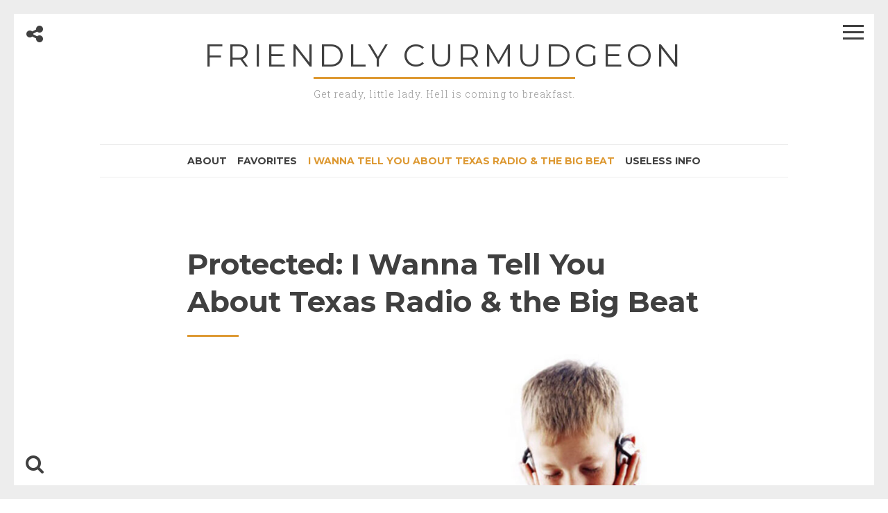

--- FILE ---
content_type: text/html; charset=UTF-8
request_url: https://www.friendlycurmudgeon.com/i-wanna-tell-you-about-texas-radio-the-big-beat/
body_size: 7326
content:
<!DOCTYPE html>
<html lang="en-US">
<head>
<meta charset="UTF-8">
<meta name="viewport" content="width=device-width, initial-scale=1">
<link rel="profile" href="https://gmpg.org/xfn/11">

<title>I Wanna Tell You About Texas Radio &#038; the Big Beat &#8211; Friendly Curmudgeon</title>
<meta name='robots' content='max-image-preview:large' />
	<style>img:is([sizes="auto" i], [sizes^="auto," i]) { contain-intrinsic-size: 3000px 1500px }</style>
	<link rel='dns-prefetch' href='//fonts.googleapis.com' />
<link rel="alternate" type="application/rss+xml" title="Friendly Curmudgeon &raquo; Feed" href="https://www.friendlycurmudgeon.com/feed/" />
<link rel="alternate" type="application/rss+xml" title="Friendly Curmudgeon &raquo; Comments Feed" href="https://www.friendlycurmudgeon.com/comments/feed/" />
<script>
window._wpemojiSettings = {"baseUrl":"https:\/\/s.w.org\/images\/core\/emoji\/16.0.1\/72x72\/","ext":".png","svgUrl":"https:\/\/s.w.org\/images\/core\/emoji\/16.0.1\/svg\/","svgExt":".svg","source":{"concatemoji":"https:\/\/www.friendlycurmudgeon.com\/wp-includes\/js\/wp-emoji-release.min.js?ver=6.8.3"}};
/*! This file is auto-generated */
!function(s,n){var o,i,e;function c(e){try{var t={supportTests:e,timestamp:(new Date).valueOf()};sessionStorage.setItem(o,JSON.stringify(t))}catch(e){}}function p(e,t,n){e.clearRect(0,0,e.canvas.width,e.canvas.height),e.fillText(t,0,0);var t=new Uint32Array(e.getImageData(0,0,e.canvas.width,e.canvas.height).data),a=(e.clearRect(0,0,e.canvas.width,e.canvas.height),e.fillText(n,0,0),new Uint32Array(e.getImageData(0,0,e.canvas.width,e.canvas.height).data));return t.every(function(e,t){return e===a[t]})}function u(e,t){e.clearRect(0,0,e.canvas.width,e.canvas.height),e.fillText(t,0,0);for(var n=e.getImageData(16,16,1,1),a=0;a<n.data.length;a++)if(0!==n.data[a])return!1;return!0}function f(e,t,n,a){switch(t){case"flag":return n(e,"\ud83c\udff3\ufe0f\u200d\u26a7\ufe0f","\ud83c\udff3\ufe0f\u200b\u26a7\ufe0f")?!1:!n(e,"\ud83c\udde8\ud83c\uddf6","\ud83c\udde8\u200b\ud83c\uddf6")&&!n(e,"\ud83c\udff4\udb40\udc67\udb40\udc62\udb40\udc65\udb40\udc6e\udb40\udc67\udb40\udc7f","\ud83c\udff4\u200b\udb40\udc67\u200b\udb40\udc62\u200b\udb40\udc65\u200b\udb40\udc6e\u200b\udb40\udc67\u200b\udb40\udc7f");case"emoji":return!a(e,"\ud83e\udedf")}return!1}function g(e,t,n,a){var r="undefined"!=typeof WorkerGlobalScope&&self instanceof WorkerGlobalScope?new OffscreenCanvas(300,150):s.createElement("canvas"),o=r.getContext("2d",{willReadFrequently:!0}),i=(o.textBaseline="top",o.font="600 32px Arial",{});return e.forEach(function(e){i[e]=t(o,e,n,a)}),i}function t(e){var t=s.createElement("script");t.src=e,t.defer=!0,s.head.appendChild(t)}"undefined"!=typeof Promise&&(o="wpEmojiSettingsSupports",i=["flag","emoji"],n.supports={everything:!0,everythingExceptFlag:!0},e=new Promise(function(e){s.addEventListener("DOMContentLoaded",e,{once:!0})}),new Promise(function(t){var n=function(){try{var e=JSON.parse(sessionStorage.getItem(o));if("object"==typeof e&&"number"==typeof e.timestamp&&(new Date).valueOf()<e.timestamp+604800&&"object"==typeof e.supportTests)return e.supportTests}catch(e){}return null}();if(!n){if("undefined"!=typeof Worker&&"undefined"!=typeof OffscreenCanvas&&"undefined"!=typeof URL&&URL.createObjectURL&&"undefined"!=typeof Blob)try{var e="postMessage("+g.toString()+"("+[JSON.stringify(i),f.toString(),p.toString(),u.toString()].join(",")+"));",a=new Blob([e],{type:"text/javascript"}),r=new Worker(URL.createObjectURL(a),{name:"wpTestEmojiSupports"});return void(r.onmessage=function(e){c(n=e.data),r.terminate(),t(n)})}catch(e){}c(n=g(i,f,p,u))}t(n)}).then(function(e){for(var t in e)n.supports[t]=e[t],n.supports.everything=n.supports.everything&&n.supports[t],"flag"!==t&&(n.supports.everythingExceptFlag=n.supports.everythingExceptFlag&&n.supports[t]);n.supports.everythingExceptFlag=n.supports.everythingExceptFlag&&!n.supports.flag,n.DOMReady=!1,n.readyCallback=function(){n.DOMReady=!0}}).then(function(){return e}).then(function(){var e;n.supports.everything||(n.readyCallback(),(e=n.source||{}).concatemoji?t(e.concatemoji):e.wpemoji&&e.twemoji&&(t(e.twemoji),t(e.wpemoji)))}))}((window,document),window._wpemojiSettings);
</script>
<style id='wp-emoji-styles-inline-css'>

	img.wp-smiley, img.emoji {
		display: inline !important;
		border: none !important;
		box-shadow: none !important;
		height: 1em !important;
		width: 1em !important;
		margin: 0 0.07em !important;
		vertical-align: -0.1em !important;
		background: none !important;
		padding: 0 !important;
	}
</style>
<link rel='stylesheet' id='wp-block-library-css' href='https://www.friendlycurmudgeon.com/wp-includes/css/dist/block-library/style.min.css?ver=6.8.3' media='all' />
<style id='classic-theme-styles-inline-css'>
/*! This file is auto-generated */
.wp-block-button__link{color:#fff;background-color:#32373c;border-radius:9999px;box-shadow:none;text-decoration:none;padding:calc(.667em + 2px) calc(1.333em + 2px);font-size:1.125em}.wp-block-file__button{background:#32373c;color:#fff;text-decoration:none}
</style>
<style id='global-styles-inline-css'>
:root{--wp--preset--aspect-ratio--square: 1;--wp--preset--aspect-ratio--4-3: 4/3;--wp--preset--aspect-ratio--3-4: 3/4;--wp--preset--aspect-ratio--3-2: 3/2;--wp--preset--aspect-ratio--2-3: 2/3;--wp--preset--aspect-ratio--16-9: 16/9;--wp--preset--aspect-ratio--9-16: 9/16;--wp--preset--color--black: #000000;--wp--preset--color--cyan-bluish-gray: #abb8c3;--wp--preset--color--white: #ffffff;--wp--preset--color--pale-pink: #f78da7;--wp--preset--color--vivid-red: #cf2e2e;--wp--preset--color--luminous-vivid-orange: #ff6900;--wp--preset--color--luminous-vivid-amber: #fcb900;--wp--preset--color--light-green-cyan: #7bdcb5;--wp--preset--color--vivid-green-cyan: #00d084;--wp--preset--color--pale-cyan-blue: #8ed1fc;--wp--preset--color--vivid-cyan-blue: #0693e3;--wp--preset--color--vivid-purple: #9b51e0;--wp--preset--gradient--vivid-cyan-blue-to-vivid-purple: linear-gradient(135deg,rgba(6,147,227,1) 0%,rgb(155,81,224) 100%);--wp--preset--gradient--light-green-cyan-to-vivid-green-cyan: linear-gradient(135deg,rgb(122,220,180) 0%,rgb(0,208,130) 100%);--wp--preset--gradient--luminous-vivid-amber-to-luminous-vivid-orange: linear-gradient(135deg,rgba(252,185,0,1) 0%,rgba(255,105,0,1) 100%);--wp--preset--gradient--luminous-vivid-orange-to-vivid-red: linear-gradient(135deg,rgba(255,105,0,1) 0%,rgb(207,46,46) 100%);--wp--preset--gradient--very-light-gray-to-cyan-bluish-gray: linear-gradient(135deg,rgb(238,238,238) 0%,rgb(169,184,195) 100%);--wp--preset--gradient--cool-to-warm-spectrum: linear-gradient(135deg,rgb(74,234,220) 0%,rgb(151,120,209) 20%,rgb(207,42,186) 40%,rgb(238,44,130) 60%,rgb(251,105,98) 80%,rgb(254,248,76) 100%);--wp--preset--gradient--blush-light-purple: linear-gradient(135deg,rgb(255,206,236) 0%,rgb(152,150,240) 100%);--wp--preset--gradient--blush-bordeaux: linear-gradient(135deg,rgb(254,205,165) 0%,rgb(254,45,45) 50%,rgb(107,0,62) 100%);--wp--preset--gradient--luminous-dusk: linear-gradient(135deg,rgb(255,203,112) 0%,rgb(199,81,192) 50%,rgb(65,88,208) 100%);--wp--preset--gradient--pale-ocean: linear-gradient(135deg,rgb(255,245,203) 0%,rgb(182,227,212) 50%,rgb(51,167,181) 100%);--wp--preset--gradient--electric-grass: linear-gradient(135deg,rgb(202,248,128) 0%,rgb(113,206,126) 100%);--wp--preset--gradient--midnight: linear-gradient(135deg,rgb(2,3,129) 0%,rgb(40,116,252) 100%);--wp--preset--font-size--small: 12px;--wp--preset--font-size--medium: 20px;--wp--preset--font-size--large: 18px;--wp--preset--font-size--x-large: 42px;--wp--preset--font-size--regular: 14px;--wp--preset--font-size--larger: 20px;--wp--preset--spacing--20: 0.44rem;--wp--preset--spacing--30: 0.67rem;--wp--preset--spacing--40: 1rem;--wp--preset--spacing--50: 1.5rem;--wp--preset--spacing--60: 2.25rem;--wp--preset--spacing--70: 3.38rem;--wp--preset--spacing--80: 5.06rem;--wp--preset--shadow--natural: 6px 6px 9px rgba(0, 0, 0, 0.2);--wp--preset--shadow--deep: 12px 12px 50px rgba(0, 0, 0, 0.4);--wp--preset--shadow--sharp: 6px 6px 0px rgba(0, 0, 0, 0.2);--wp--preset--shadow--outlined: 6px 6px 0px -3px rgba(255, 255, 255, 1), 6px 6px rgba(0, 0, 0, 1);--wp--preset--shadow--crisp: 6px 6px 0px rgba(0, 0, 0, 1);}:where(.is-layout-flex){gap: 0.5em;}:where(.is-layout-grid){gap: 0.5em;}body .is-layout-flex{display: flex;}.is-layout-flex{flex-wrap: wrap;align-items: center;}.is-layout-flex > :is(*, div){margin: 0;}body .is-layout-grid{display: grid;}.is-layout-grid > :is(*, div){margin: 0;}:where(.wp-block-columns.is-layout-flex){gap: 2em;}:where(.wp-block-columns.is-layout-grid){gap: 2em;}:where(.wp-block-post-template.is-layout-flex){gap: 1.25em;}:where(.wp-block-post-template.is-layout-grid){gap: 1.25em;}.has-black-color{color: var(--wp--preset--color--black) !important;}.has-cyan-bluish-gray-color{color: var(--wp--preset--color--cyan-bluish-gray) !important;}.has-white-color{color: var(--wp--preset--color--white) !important;}.has-pale-pink-color{color: var(--wp--preset--color--pale-pink) !important;}.has-vivid-red-color{color: var(--wp--preset--color--vivid-red) !important;}.has-luminous-vivid-orange-color{color: var(--wp--preset--color--luminous-vivid-orange) !important;}.has-luminous-vivid-amber-color{color: var(--wp--preset--color--luminous-vivid-amber) !important;}.has-light-green-cyan-color{color: var(--wp--preset--color--light-green-cyan) !important;}.has-vivid-green-cyan-color{color: var(--wp--preset--color--vivid-green-cyan) !important;}.has-pale-cyan-blue-color{color: var(--wp--preset--color--pale-cyan-blue) !important;}.has-vivid-cyan-blue-color{color: var(--wp--preset--color--vivid-cyan-blue) !important;}.has-vivid-purple-color{color: var(--wp--preset--color--vivid-purple) !important;}.has-black-background-color{background-color: var(--wp--preset--color--black) !important;}.has-cyan-bluish-gray-background-color{background-color: var(--wp--preset--color--cyan-bluish-gray) !important;}.has-white-background-color{background-color: var(--wp--preset--color--white) !important;}.has-pale-pink-background-color{background-color: var(--wp--preset--color--pale-pink) !important;}.has-vivid-red-background-color{background-color: var(--wp--preset--color--vivid-red) !important;}.has-luminous-vivid-orange-background-color{background-color: var(--wp--preset--color--luminous-vivid-orange) !important;}.has-luminous-vivid-amber-background-color{background-color: var(--wp--preset--color--luminous-vivid-amber) !important;}.has-light-green-cyan-background-color{background-color: var(--wp--preset--color--light-green-cyan) !important;}.has-vivid-green-cyan-background-color{background-color: var(--wp--preset--color--vivid-green-cyan) !important;}.has-pale-cyan-blue-background-color{background-color: var(--wp--preset--color--pale-cyan-blue) !important;}.has-vivid-cyan-blue-background-color{background-color: var(--wp--preset--color--vivid-cyan-blue) !important;}.has-vivid-purple-background-color{background-color: var(--wp--preset--color--vivid-purple) !important;}.has-black-border-color{border-color: var(--wp--preset--color--black) !important;}.has-cyan-bluish-gray-border-color{border-color: var(--wp--preset--color--cyan-bluish-gray) !important;}.has-white-border-color{border-color: var(--wp--preset--color--white) !important;}.has-pale-pink-border-color{border-color: var(--wp--preset--color--pale-pink) !important;}.has-vivid-red-border-color{border-color: var(--wp--preset--color--vivid-red) !important;}.has-luminous-vivid-orange-border-color{border-color: var(--wp--preset--color--luminous-vivid-orange) !important;}.has-luminous-vivid-amber-border-color{border-color: var(--wp--preset--color--luminous-vivid-amber) !important;}.has-light-green-cyan-border-color{border-color: var(--wp--preset--color--light-green-cyan) !important;}.has-vivid-green-cyan-border-color{border-color: var(--wp--preset--color--vivid-green-cyan) !important;}.has-pale-cyan-blue-border-color{border-color: var(--wp--preset--color--pale-cyan-blue) !important;}.has-vivid-cyan-blue-border-color{border-color: var(--wp--preset--color--vivid-cyan-blue) !important;}.has-vivid-purple-border-color{border-color: var(--wp--preset--color--vivid-purple) !important;}.has-vivid-cyan-blue-to-vivid-purple-gradient-background{background: var(--wp--preset--gradient--vivid-cyan-blue-to-vivid-purple) !important;}.has-light-green-cyan-to-vivid-green-cyan-gradient-background{background: var(--wp--preset--gradient--light-green-cyan-to-vivid-green-cyan) !important;}.has-luminous-vivid-amber-to-luminous-vivid-orange-gradient-background{background: var(--wp--preset--gradient--luminous-vivid-amber-to-luminous-vivid-orange) !important;}.has-luminous-vivid-orange-to-vivid-red-gradient-background{background: var(--wp--preset--gradient--luminous-vivid-orange-to-vivid-red) !important;}.has-very-light-gray-to-cyan-bluish-gray-gradient-background{background: var(--wp--preset--gradient--very-light-gray-to-cyan-bluish-gray) !important;}.has-cool-to-warm-spectrum-gradient-background{background: var(--wp--preset--gradient--cool-to-warm-spectrum) !important;}.has-blush-light-purple-gradient-background{background: var(--wp--preset--gradient--blush-light-purple) !important;}.has-blush-bordeaux-gradient-background{background: var(--wp--preset--gradient--blush-bordeaux) !important;}.has-luminous-dusk-gradient-background{background: var(--wp--preset--gradient--luminous-dusk) !important;}.has-pale-ocean-gradient-background{background: var(--wp--preset--gradient--pale-ocean) !important;}.has-electric-grass-gradient-background{background: var(--wp--preset--gradient--electric-grass) !important;}.has-midnight-gradient-background{background: var(--wp--preset--gradient--midnight) !important;}.has-small-font-size{font-size: var(--wp--preset--font-size--small) !important;}.has-medium-font-size{font-size: var(--wp--preset--font-size--medium) !important;}.has-large-font-size{font-size: var(--wp--preset--font-size--large) !important;}.has-x-large-font-size{font-size: var(--wp--preset--font-size--x-large) !important;}
:where(.wp-block-post-template.is-layout-flex){gap: 1.25em;}:where(.wp-block-post-template.is-layout-grid){gap: 1.25em;}
:where(.wp-block-columns.is-layout-flex){gap: 2em;}:where(.wp-block-columns.is-layout-grid){gap: 2em;}
:root :where(.wp-block-pullquote){font-size: 1.5em;line-height: 1.6;}
</style>
<link rel='stylesheet' id='wp-components-css' href='https://www.friendlycurmudgeon.com/wp-includes/css/dist/components/style.min.css?ver=6.8.3' media='all' />
<link rel='stylesheet' id='godaddy-styles-css' href='https://www.friendlycurmudgeon.com/wp-content/mu-plugins/vendor/wpex/godaddy-launch/includes/Dependencies/GoDaddy/Styles/build/latest.css?ver=2.0.2' media='all' />
<link rel='stylesheet' id='drento-style-css' href='https://www.friendlycurmudgeon.com/wp-content/themes/drento/style.css?ver=1.6.9' media='all' />
<link rel='stylesheet' id='font-awesome-css' href='https://www.friendlycurmudgeon.com/wp-content/themes/drento/css/font-awesome.min.css?ver=4.7.0' media='all' />
<link rel='stylesheet' id='drento-googlefonts-css' href='//fonts.googleapis.com/css2?family=Montserrat:wght@400;700&#038;family=Roboto+Slab:wght@300;400;700&#038;display=swap' media='all' />
<script src="https://www.friendlycurmudgeon.com/wp-includes/js/jquery/jquery.min.js?ver=3.7.1" id="jquery-core-js"></script>
<script src="https://www.friendlycurmudgeon.com/wp-includes/js/jquery/jquery-migrate.min.js?ver=3.4.1" id="jquery-migrate-js"></script>
<link rel="https://api.w.org/" href="https://www.friendlycurmudgeon.com/wp-json/" /><link rel="alternate" title="JSON" type="application/json" href="https://www.friendlycurmudgeon.com/wp-json/wp/v2/pages/951" /><link rel="EditURI" type="application/rsd+xml" title="RSD" href="https://www.friendlycurmudgeon.com/xmlrpc.php?rsd" />
<meta name="generator" content="WordPress 6.8.3" />
<link rel="canonical" href="https://www.friendlycurmudgeon.com/i-wanna-tell-you-about-texas-radio-the-big-beat/" />
<link rel='shortlink' href='https://www.friendlycurmudgeon.com/?p=951' />
<link rel="alternate" title="oEmbed (JSON)" type="application/json+oembed" href="https://www.friendlycurmudgeon.com/wp-json/oembed/1.0/embed?url=https%3A%2F%2Fwww.friendlycurmudgeon.com%2Fi-wanna-tell-you-about-texas-radio-the-big-beat%2F" />
<link rel="alternate" title="oEmbed (XML)" type="text/xml+oembed" href="https://www.friendlycurmudgeon.com/wp-json/oembed/1.0/embed?url=https%3A%2F%2Fwww.friendlycurmudgeon.com%2Fi-wanna-tell-you-about-texas-radio-the-big-beat%2F&#038;format=xml" />
<link rel="apple-touch-icon" sizes="180x180" href="/wp-content/uploads/fbrfg/apple-touch-icon.png">
<link rel="icon" type="image/png" sizes="32x32" href="/wp-content/uploads/fbrfg/favicon-32x32.png">
<link rel="icon" type="image/png" sizes="16x16" href="/wp-content/uploads/fbrfg/favicon-16x16.png">
<link rel="manifest" href="/wp-content/uploads/fbrfg/site.webmanifest">
<link rel="mask-icon" href="/wp-content/uploads/fbrfg/safari-pinned-tab.svg" color="#5bbad5">
<link rel="shortcut icon" href="/wp-content/uploads/fbrfg/favicon.ico">
<meta name="msapplication-TileColor" content="#da532c">
<meta name="msapplication-config" content="/wp-content/uploads/fbrfg/browserconfig.xml">
<meta name="theme-color" content="#ffffff">	<style id="drento-custom-css">
					blockquote::before,
			a,
			a:visited,
			.main-navigation div ul li.current-menu-item > a, 
			.main-navigation div ul li.current-menu-parent > a, 
			.main-navigation div ul li.current-page-ancestor > a,
			.main-navigation div .current_page_item > a, 
			.main-navigation div .current_page_parent > a,
			.main-navigation div ul li:hover > a, 
			.main-navigation div ul li.focus > a,
			.entry-meta i,
			.drentoSearch.search-open,
			.drentoSocial.social-open {
				color: #dd9933;
			}
			.post-navigation a .post-title,
			#wp-calendar > caption,
			.drentoContentBox .entry-featuredImg,
			.main-sidebar-box.sidebar-open span:before,
			.main-sidebar-box.sidebar-open span:after,
			.drentoSpace {
				background: #dd9933;
			}
			blockquote {
				border-left: 4px solid #dd9933;
				border-right: 1px solid #dd9933;
			}
			input[type="text"]:focus,
			input[type="email"]:focus,
			input[type="url"]:focus,
			input[type="password"]:focus,
			input[type="search"]:focus,
			input[type="number"]:focus,
			input[type="tel"]:focus,
			input[type="range"]:focus,
			input[type="date"]:focus,
			input[type="month"]:focus,
			input[type="week"]:focus,
			input[type="time"]:focus,
			input[type="datetime"]:focus,
			input[type="datetime-local"]:focus,
			input[type="color"]:focus,
			textarea:focus {
				border: 3px solid #dd9933;
			}
			.post-navigation .nav-next {
				border-left: 3px solid #dd9933;
			}
			#wp-calendar tbody td#today {
				border: 1px solid #dd9933;
			}
			.site-branding .site-description,
			.comment-notes {
				border-top: 3px solid #dd9933;
			}
			h3.widget-title {
				border-bottom: 3px solid #dd9933;
			}
											.smallPart, .widget_tag_cloud,
			.entry-meta,
			.entry-meta a,
			.site-branding .site-description {
				color: #999999;
			}
					</style>
	</head>

<body class="wp-singular page-template-default page page-id-951 wp-embed-responsive wp-theme-drento">
<div class="border-fixed border-top"></div>
<div class="border-fixed border-bottom"></div>
<div class="border-fixed border-left"></div>
<div class="border-fixed border-right"></div>
<div id="page" class="hfeed site">
			<!-- Start: Search Form -->
		<div id="search-full" class="drentoSearchFull">
			<div class="search-container">
				<form role="search" method="get" class="search-form" action="https://www.friendlycurmudgeon.com/">
				<label>
					<span class="screen-reader-text">Search for:</span>
					<input type="search" class="search-field" placeholder="Search &hellip;" value="" name="s" />
				</label>
				<input type="submit" class="search-submit" value="Search" />
			</form>			</div>
		</div>
		<!-- End: Search Form -->
		<a class="skip-link screen-reader-text" href="#content">Skip to content</a>
			<header id="masthead" class="site-header">
							<div class="main-sidebar-box"><span></span></div>
				<div class="opacityBox"></div>
						<div class="site-branding">
									<p class="site-title"><a href="https://www.friendlycurmudgeon.com/" rel="home">Friendly Curmudgeon</a></p>
								<p class="site-description">Get ready, little lady. Hell is coming to breakfast.</p>
							</div><!-- .site-branding -->
			
						<div class="socialLine">
				<div class="drentoSocial"><i class="fa fa-share-alt fa-2x"></i></div>
									<a href="#" title="Facebook"><i class="fa fa-facebook spaceLeftRight"><span class="screen-reader-text">Facebook</span></i></a>
													<a href="#" title="Twitter"><i class="fa fa-twitter spaceLeftRight"><span class="screen-reader-text">Twitter</span></i></a>
													<a href="#" title="Google Plus"><i class="fa fa-google-plus spaceLeftRight"><span class="screen-reader-text">Google Plus</span></i></a>
													<a href="#" title="Linkedin"><i class="fa fa-linkedin spaceLeftRight"><span class="screen-reader-text">Linkedin</span></i></a>
													<a href="#" title="Instagram"><i class="fa fa-instagram spaceLeftRight"><span class="screen-reader-text">Instagram</span></i></a>
													<a href="#" title="YouTube"><i class="fa fa-youtube spaceLeftRight"><span class="screen-reader-text">YouTube</span></i></a>
													<a href="#" title="Pinterest"><i class="fa fa-pinterest spaceLeftRight"><span class="screen-reader-text">Pinterest</span></i></a>
													<a href="#" title="Tumblr"><i class="fa fa-tumblr spaceLeftRight"><span class="screen-reader-text">Tumblr</span></i></a>
													<a href="#" title="VK"><i class="fa fa-vk spaceLeftRight"><span class="screen-reader-text">VK</span></i></a>
																							</div>
			
			<nav id="site-navigation" class="main-navigation">
								<button class="menu-toggle" aria-controls="primary-menu" aria-expanded="false" aria-label="Main Menu"><i class="fa fa-lg fa-bars"></i>Main Menu</button>
									<div class="drentoSearch"><i class="fa fa-search fa-2x"></i></div>
								<div id="primary-menu" class="menu"><ul>
<li class="page_item page-item-618"><a href="https://www.friendlycurmudgeon.com/about/">About</a></li>
<li class="page_item page-item-983"><a href="https://www.friendlycurmudgeon.com/favorites/">Favorites</a></li>
<li class="page_item page-item-951 current_page_item"><a href="https://www.friendlycurmudgeon.com/i-wanna-tell-you-about-texas-radio-the-big-beat/" aria-current="page">I Wanna Tell You About Texas Radio &#038; the Big Beat</a></li>
<li class="page_item page-item-2"><a href="https://www.friendlycurmudgeon.com/that-is-truly-useless/">Useless Info</a></li>
</ul></div>
			</nav><!-- #site-navigation -->
		</header><!-- #masthead -->
		<div id="content" class="site-content">

	<div id="primary" class="content-area">
		<main id="main" class="site-main">

			
					
<article id="post-951" class="post-951 page type-page status-publish post-password-required hentry">
	<header class="entry-header">
		<h1 class="entry-title">Protected: I Wanna Tell You About Texas Radio &#038; the Big Beat</h1>		<div class="drentoSpace"></div>
	</header><!-- .entry-header -->
	
	<div class="entry-featuredImgSingle"><img width="840" height="365" src="https://www.friendlycurmudgeon.com/wp-content/uploads/2022/08/headphones-840x365.jpg" class="drento-single-featured-image wp-post-image" alt="" decoding="async" srcset="https://www.friendlycurmudgeon.com/wp-content/uploads/2022/08/headphones-840x365.jpg 840w, https://www.friendlycurmudgeon.com/wp-content/uploads/2022/08/headphones-300x130.jpg 300w, https://www.friendlycurmudgeon.com/wp-content/uploads/2022/08/headphones-1024x445.jpg 1024w, https://www.friendlycurmudgeon.com/wp-content/uploads/2022/08/headphones-768x333.jpg 768w, https://www.friendlycurmudgeon.com/wp-content/uploads/2022/08/headphones.jpg 1200w" sizes="(max-width: 840px) 100vw, 840px" /></div>
	<div class="entry-content">
		<form action="https://www.friendlycurmudgeon.com/wp-login.php?action=postpass" class="post-password-form" method="post"><input type="hidden" name="redirect_to" value="https://www.friendlycurmudgeon.com/i-wanna-tell-you-about-texas-radio-the-big-beat/" /></p>
<p>This content is password protected. To view it please enter your password below:</p>
<p><label for="pwbox-951">Password: <input name="post_password" id="pwbox-951" type="password" spellcheck="false" required size="20" /></label> <input type="submit" name="Submit" value="Enter" /></p>
</form>
			</div><!-- .entry-content -->
	<span style="display:none" class="updated">14 August, 2022</span>
	<div style="display:none" class="vcard author"><a class="url fn" href="https://www.friendlycurmudgeon.com/author/dave/">Dave</a></div>

	<footer class="entry-footer">
			</footer><!-- .entry-footer -->
</article><!-- #post-## -->
<div class="drentoDiv"></div>


					
				
		</main><!-- #main -->
	</div><!-- #primary -->


<div id="secondary" class="widget-area nano">
	<div class="nano-content"><aside id="archives-4" class="widget widget_archive"><div class="widgetTop"><h3 class="widget-title">Older Stuff</h3></div>		<label class="screen-reader-text" for="archives-dropdown-4">Older Stuff</label>
		<select id="archives-dropdown-4" name="archive-dropdown">
			
			<option value="">Select Month</option>
				<option value='https://www.friendlycurmudgeon.com/2018/05/'> May 2018 </option>
	<option value='https://www.friendlycurmudgeon.com/2017/10/'> October 2017 </option>
	<option value='https://www.friendlycurmudgeon.com/2017/09/'> September 2017 </option>
	<option value='https://www.friendlycurmudgeon.com/2017/08/'> August 2017 </option>
	<option value='https://www.friendlycurmudgeon.com/2017/07/'> July 2017 </option>
	<option value='https://www.friendlycurmudgeon.com/2017/05/'> May 2017 </option>
	<option value='https://www.friendlycurmudgeon.com/2013/01/'> January 2013 </option>
	<option value='https://www.friendlycurmudgeon.com/2012/12/'> December 2012 </option>
	<option value='https://www.friendlycurmudgeon.com/2012/08/'> August 2012 </option>
	<option value='https://www.friendlycurmudgeon.com/2010/05/'> May 2010 </option>
	<option value='https://www.friendlycurmudgeon.com/2010/04/'> April 2010 </option>
	<option value='https://www.friendlycurmudgeon.com/2010/03/'> March 2010 </option>
	<option value='https://www.friendlycurmudgeon.com/2010/02/'> February 2010 </option>
	<option value='https://www.friendlycurmudgeon.com/2010/01/'> January 2010 </option>
	<option value='https://www.friendlycurmudgeon.com/2009/12/'> December 2009 </option>

		</select>

			<script>
(function() {
	var dropdown = document.getElementById( "archives-dropdown-4" );
	function onSelectChange() {
		if ( dropdown.options[ dropdown.selectedIndex ].value !== '' ) {
			document.location.href = this.options[ this.selectedIndex ].value;
		}
	}
	dropdown.onchange = onSelectChange;
})();
</script>
</aside><aside id="search-4" class="widget widget_search"><div class="widgetTop"><h3 class="widget-title">Search The Site</h3></div><form role="search" method="get" class="search-form" action="https://www.friendlycurmudgeon.com/">
				<label>
					<span class="screen-reader-text">Search for:</span>
					<input type="search" class="search-field" placeholder="Search &hellip;" value="" name="s" />
				</label>
				<input type="submit" class="search-submit" value="Search" />
			</form></aside><aside id="categories-2" class="widget widget_categories"><div class="widgetTop"><h3 class="widget-title">Categories</h3></div><form action="https://www.friendlycurmudgeon.com" method="get"><label class="screen-reader-text" for="cat">Categories</label><select  name='cat' id='cat' class='postform'>
	<option value='-1'>Select Category</option>
	<option class="level-0" value="42">American Psycho</option>
	<option class="level-0" value="6">Babbling</option>
	<option class="level-0" value="7">FFFFUUUU</option>
	<option class="level-0" value="9">Images</option>
	<option class="level-0" value="10">Muzak</option>
	<option class="level-0" value="56">Other crap</option>
	<option class="level-0" value="8">Stuff other people say</option>
	<option class="level-0" value="89">TTASGTICLWOT</option>
	<option class="level-0" value="1">Uncategorized</option>
	<option class="level-0" value="11">Video</option>
</select>
</form><script>
(function() {
	var dropdown = document.getElementById( "cat" );
	function onCatChange() {
		if ( dropdown.options[ dropdown.selectedIndex ].value > 0 ) {
			dropdown.parentNode.submit();
		}
	}
	dropdown.onchange = onCatChange;
})();
</script>
</aside></div>
</div><!-- #secondary -->
	</div><!-- #content -->
			<footer id="colophon" class="site-footer smallPart">
			<div class="site-info">
									<span class="custom">&copy; 2026 Friendly Curmudgeon</span>
								<span class="sep"> | </span>
				WordPress Theme: <a target="_blank" href="https://crestaproject.com/downloads/drento/" rel="noopener noreferrer" title="Drento Theme">Drento</a> by CrestaProject.			</div><!-- .site-info -->
		</footer><!-- #colophon -->
	</div><!-- #page -->
<a href="#top" id="toTop" aria-hidden="true" class="scrolltop_off"><i class="fa fa-angle-up fa-3x"></i></a>
<script type="speculationrules">
{"prefetch":[{"source":"document","where":{"and":[{"href_matches":"\/*"},{"not":{"href_matches":["\/wp-*.php","\/wp-admin\/*","\/wp-content\/uploads\/*","\/wp-content\/*","\/wp-content\/plugins\/*","\/wp-content\/themes\/drento\/*","\/*\\?(.+)"]}},{"not":{"selector_matches":"a[rel~=\"nofollow\"]"}},{"not":{"selector_matches":".no-prefetch, .no-prefetch a"}}]},"eagerness":"conservative"}]}
</script>
<script src="https://www.friendlycurmudgeon.com/wp-content/themes/drento/js/jquery.drento.min.js?ver=1.6.9" id="drento-custom-js"></script>
<script src="https://www.friendlycurmudgeon.com/wp-content/themes/drento/js/navigation.min.js?ver=20120206" id="drento-navigation-js"></script>

</body>
</html>
